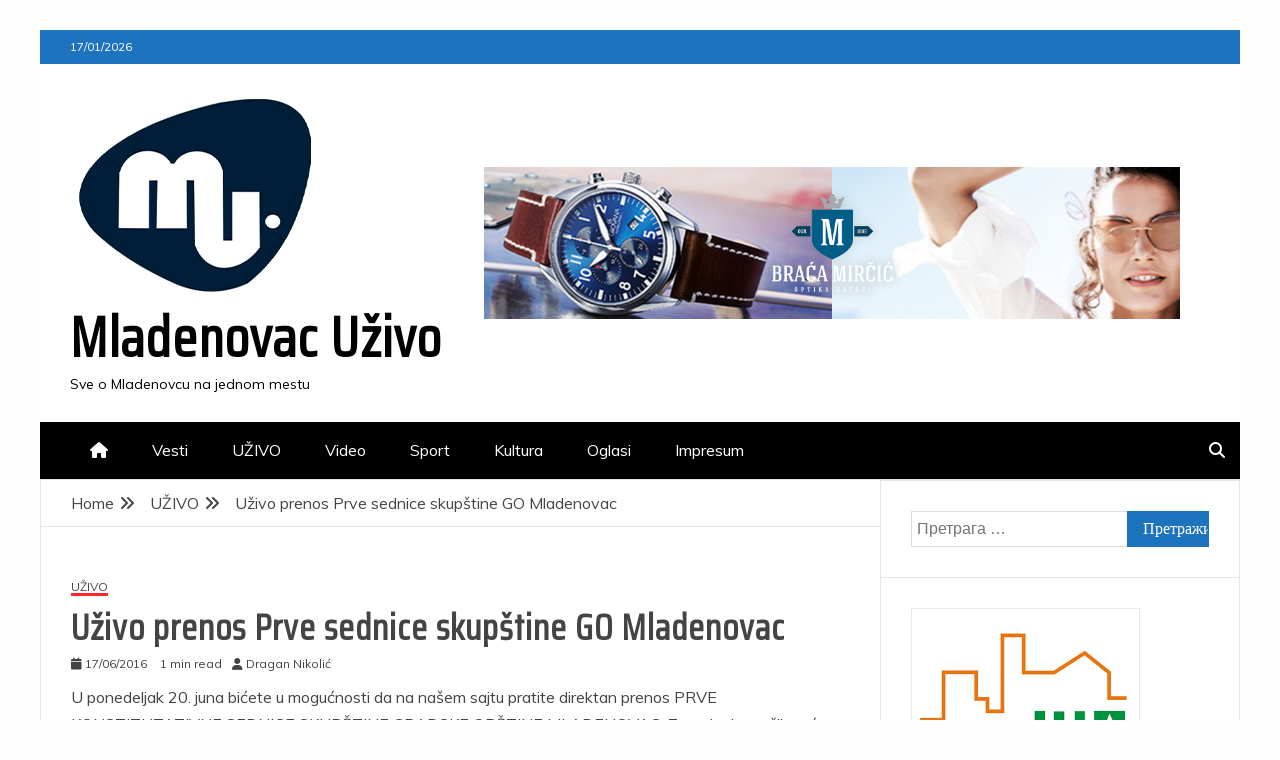

--- FILE ---
content_type: text/html; charset=UTF-8
request_url: https://mladenovacuzivo.com/96-2/
body_size: 56750
content:
<!doctype html>
<html lang="sr-RS">
<head>
    <meta charset="UTF-8">
    <meta name="viewport" content="width=device-width, initial-scale=1">
    <link rel="profile" href="https://gmpg.org/xfn/11">

    <meta name='robots' content='index, follow, max-image-preview:large, max-snippet:-1, max-video-preview:-1' />

	<!-- This site is optimized with the Yoast SEO plugin v24.8.1 - https://yoast.com/wordpress/plugins/seo/ -->
	<link media="all" href="https://mladenovacuzivo.com/wp-content/cache/autoptimize/css/autoptimize_64b0f069b7850300f4c1c659eca3d763.css" rel="stylesheet"><title>Uživo prenos Prve sednice skupštine GO Mladenovac - Mladenovac Uživo</title>
	<link rel="canonical" href="https://mladenovacuzivo.com/96-2/" />
	<meta property="og:locale" content="sr_RS" />
	<meta property="og:type" content="article" />
	<meta property="og:title" content="Uživo prenos Prve sednice skupštine GO Mladenovac - Mladenovac Uživo" />
	<meta property="og:description" content="U ponedeljak 20. juna bićete u mogućnosti da na našem sajtu pratite direktan prenos PRVE KONSTITUTATIVNE SEDNICE SKUPŠTINE GRADSKE OPŠTINE MLADENOVAC. Zasedanje na čijem će" />
	<meta property="og:url" content="https://mladenovacuzivo.com/96-2/" />
	<meta property="og:site_name" content="Mladenovac Uživo" />
	<meta property="article:published_time" content="2016-06-17T12:08:45+00:00" />
	<meta property="og:image" content="http://mladenovacuzivo.com/wp-content/uploads/2016/06/13474104_1414589255233320_437939439_n.jpg" />
	<meta name="author" content="Dragan Nikolić" />
	<meta name="twitter:card" content="summary_large_image" />
	<meta name="twitter:label1" content="Написано од" />
	<meta name="twitter:data1" content="Dragan Nikolić" />
	<script type="application/ld+json" class="yoast-schema-graph">{"@context":"https://schema.org","@graph":[{"@type":"Article","@id":"https://mladenovacuzivo.com/96-2/#article","isPartOf":{"@id":"https://mladenovacuzivo.com/96-2/"},"author":{"name":"Dragan Nikolić","@id":"https://mladenovacuzivo.com/#/schema/person/6599d23cc649168ea0f5786c20cb2841"},"headline":"Uživo prenos Prve sednice skupštine GO Mladenovac","datePublished":"2016-06-17T12:08:45+00:00","mainEntityOfPage":{"@id":"https://mladenovacuzivo.com/96-2/"},"wordCount":54,"publisher":{"@id":"https://mladenovacuzivo.com/#organization"},"image":{"@id":"https://mladenovacuzivo.com/96-2/#primaryimage"},"thumbnailUrl":"http://mladenovacuzivo.com/wp-content/uploads/2016/06/13474104_1414589255233320_437939439_n.jpg","articleSection":["UŽIVO"],"inLanguage":"sr-RS"},{"@type":"WebPage","@id":"https://mladenovacuzivo.com/96-2/","url":"https://mladenovacuzivo.com/96-2/","name":"Uživo prenos Prve sednice skupštine GO Mladenovac - Mladenovac Uživo","isPartOf":{"@id":"https://mladenovacuzivo.com/#website"},"primaryImageOfPage":{"@id":"https://mladenovacuzivo.com/96-2/#primaryimage"},"image":{"@id":"https://mladenovacuzivo.com/96-2/#primaryimage"},"thumbnailUrl":"http://mladenovacuzivo.com/wp-content/uploads/2016/06/13474104_1414589255233320_437939439_n.jpg","datePublished":"2016-06-17T12:08:45+00:00","breadcrumb":{"@id":"https://mladenovacuzivo.com/96-2/#breadcrumb"},"inLanguage":"sr-RS","potentialAction":[{"@type":"ReadAction","target":["https://mladenovacuzivo.com/96-2/"]}]},{"@type":"ImageObject","inLanguage":"sr-RS","@id":"https://mladenovacuzivo.com/96-2/#primaryimage","url":"https://mladenovacuzivo.com/wp-content/uploads/2016/06/13474104_1414589255233320_437939439_n.jpg","contentUrl":"https://mladenovacuzivo.com/wp-content/uploads/2016/06/13474104_1414589255233320_437939439_n.jpg","width":274,"height":184},{"@type":"BreadcrumbList","@id":"https://mladenovacuzivo.com/96-2/#breadcrumb","itemListElement":[{"@type":"ListItem","position":1,"name":"Početna","item":"https://mladenovacuzivo.com/"},{"@type":"ListItem","position":2,"name":"Uživo prenos Prve sednice skupštine GO Mladenovac"}]},{"@type":"WebSite","@id":"https://mladenovacuzivo.com/#website","url":"https://mladenovacuzivo.com/","name":"Mladenovac Uživo","description":"Sve o Mladenovcu na jednom mestu","publisher":{"@id":"https://mladenovacuzivo.com/#organization"},"potentialAction":[{"@type":"SearchAction","target":{"@type":"EntryPoint","urlTemplate":"https://mladenovacuzivo.com/?s={search_term_string}"},"query-input":{"@type":"PropertyValueSpecification","valueRequired":true,"valueName":"search_term_string"}}],"inLanguage":"sr-RS"},{"@type":"Organization","@id":"https://mladenovacuzivo.com/#organization","name":"Mladenovac Uživo","url":"https://mladenovacuzivo.com/","logo":{"@type":"ImageObject","inLanguage":"sr-RS","@id":"https://mladenovacuzivo.com/#/schema/logo/image/","url":"https://mladenovacuzivo.com/wp-content/uploads/2021/06/cropped-cropped-cropped-Mladenovac-Uzivo-Logo-1.png","contentUrl":"https://mladenovacuzivo.com/wp-content/uploads/2021/06/cropped-cropped-cropped-Mladenovac-Uzivo-Logo-1.png","width":250,"height":202,"caption":"Mladenovac Uživo"},"image":{"@id":"https://mladenovacuzivo.com/#/schema/logo/image/"}},{"@type":"Person","@id":"https://mladenovacuzivo.com/#/schema/person/6599d23cc649168ea0f5786c20cb2841","name":"Dragan Nikolić","image":{"@type":"ImageObject","inLanguage":"sr-RS","@id":"https://mladenovacuzivo.com/#/schema/person/image/","url":"https://secure.gravatar.com/avatar/f132ba1b1a5a3d6f3cb6529cef071eedff6082ffed6f37fb7fbbf8dde5dedb6e?s=96&d=mm&r=g","contentUrl":"https://secure.gravatar.com/avatar/f132ba1b1a5a3d6f3cb6529cef071eedff6082ffed6f37fb7fbbf8dde5dedb6e?s=96&d=mm&r=g","caption":"Dragan Nikolić"},"sameAs":["https://mladenovacuzivo.com"],"url":"https://mladenovacuzivo.com/author/mladenovac_admin123/"}]}</script>
	<!-- / Yoast SEO plugin. -->


<link rel='dns-prefetch' href='//fonts.googleapis.com' />
<link rel="alternate" type="application/rss+xml" title="Mladenovac Uživo &raquo; довод" href="https://mladenovacuzivo.com/feed/" />
<link rel="alternate" type="application/rss+xml" title="Mladenovac Uživo &raquo; довод коментара" href="https://mladenovacuzivo.com/comments/feed/" />
<link rel="alternate" type="application/rss+xml" title="Mladenovac Uživo &raquo; довод коментара на Uživo prenos Prve sednice skupštine GO Mladenovac" href="https://mladenovacuzivo.com/96-2/feed/" />
<link rel="alternate" title="oEmbed (JSON)" type="application/json+oembed" href="https://mladenovacuzivo.com/wp-json/oembed/1.0/embed?url=https%3A%2F%2Fmladenovacuzivo.com%2F96-2%2F" />
<link rel="alternate" title="oEmbed (XML)" type="text/xml+oembed" href="https://mladenovacuzivo.com/wp-json/oembed/1.0/embed?url=https%3A%2F%2Fmladenovacuzivo.com%2F96-2%2F&#038;format=xml" />







<style id='core-block-supports-inline-css' type='text/css'>
.wp-container-core-columns-is-layout-9d6595d7{flex-wrap:nowrap;}
/*# sourceURL=core-block-supports-inline-css */
</style>









<link rel='stylesheet' id='engage-news-heading-css' href='//fonts.googleapis.com/css?family=Saira+Condensed%7CMuli&#038;display=swap&#038;ver=6.9' type='text/css' media='all' />



<script type="text/javascript" src="https://mladenovacuzivo.com/wp-includes/js/jquery/jquery.min.js?ver=3.7.1" id="jquery-core-js"></script>


<link rel="https://api.w.org/" href="https://mladenovacuzivo.com/wp-json/" /><link rel="alternate" title="JSON" type="application/json" href="https://mladenovacuzivo.com/wp-json/wp/v2/posts/96" /><link rel="EditURI" type="application/rsd+xml" title="RSD" href="https://mladenovacuzivo.com/xmlrpc.php?rsd" />
<meta name="generator" content="WordPress 6.9" />
<link rel='shortlink' href='https://mladenovacuzivo.com/?p=96' />
<link rel="pingback" href="https://mladenovacuzivo.com/xmlrpc.php"><link rel="icon" href="https://mladenovacuzivo.com/wp-content/uploads/2021/07/cropped-mladenovac-uzivo-logo-32x32.png" sizes="32x32" />
<link rel="icon" href="https://mladenovacuzivo.com/wp-content/uploads/2021/07/cropped-mladenovac-uzivo-logo-192x192.png" sizes="192x192" />
<link rel="apple-touch-icon" href="https://mladenovacuzivo.com/wp-content/uploads/2021/07/cropped-mladenovac-uzivo-logo-180x180.png" />
<meta name="msapplication-TileImage" content="https://mladenovacuzivo.com/wp-content/uploads/2021/07/cropped-mladenovac-uzivo-logo-270x270.png" />
		
		</head>
<body class="wp-singular post-template-default single single-post postid-96 single-format-standard wp-custom-logo wp-embed-responsive wp-theme-engage-mag wp-child-theme-engage-news ct-bg ct-boxed right-sidebar" itemtype="https://schema.org/Blog" itemscope>
<div id="page" class="site">
            <a class="skip-link screen-reader-text"
           href="#content">Skip to content</a>
                    <!-- Preloader -->
            <div id="loader-wrapper">
                <div class="loader">
                    <span></span>
                    <span></span>
                    <span></span>
                    <span></span>
                    <span></span>
                </div>
            </div>
                <header id="masthead" class="site-header" itemtype="https://schema.org/WPHeader" itemscope>
                <div class="overlay"></div>
                <div class="top-bar">
        <a href="#" class="ct-show-hide-top"> <i class="fa fa-chevron-down"></i> </a>
        <div class="container-inner clearfix">

            <div class="top-left-col clearfix">

        
            <div class="ct-clock float-left">
                <div id="ct-date">
                    17/01/2026                </div>
            </div>

        
        </div>

                <div class="top-right-col clearfix">
                </div> <!-- .top-right-col -->
                </div> <!-- .container-inner -->
        </div> <!-- .top-bar -->

                            <div class="logo-wrapper-block">
                    <div class="container-inner clearfix logo-wrapper-container">
        <div class="logo-wrapper float-left">
            <div class="site-branding">

                <div class="engage-mag-logo-container">
                    <a href="https://mladenovacuzivo.com/" class="custom-logo-link" rel="home"><img width="250" height="202" src="https://mladenovacuzivo.com/wp-content/uploads/2021/06/cropped-cropped-cropped-Mladenovac-Uzivo-Logo-1.png" class="custom-logo" alt="Mladenovac Uživo" decoding="async" fetchpriority="high" /></a>                        <p class="site-title"><a href="https://mladenovacuzivo.com/"
                                                 rel="home">Mladenovac Uživo</a></p>
                                            <p class="site-description">Sve o Mladenovcu na jednom mestu</p>
                                    </div> <!-- engage-mag-logo-container -->
            </div><!-- .site-branding -->
        </div> <!-- .logo-wrapper -->
                        <div class="logo-right-wrapper clearfix  float-left">
                                            <noscript><img src="https://mladenovacuzivo.com/wp-content/uploads/2021/06/braca-mircic-mladenovac-uzivo-baner.jpg"
                             class="float-right"></noscript><img src='data:image/svg+xml,%3Csvg%20xmlns=%22http://www.w3.org/2000/svg%22%20viewBox=%220%200%20210%20140%22%3E%3C/svg%3E' data-src="https://mladenovacuzivo.com/wp-content/uploads/2021/06/braca-mircic-mladenovac-uzivo-baner.jpg"
                             class="lazyload float-right">
                                        </div> <!-- .logo-right-wrapper -->
                    </div> <!-- .container-inner -->
        </div> <!-- .logo-wrapper-block -->
                <div class="engage-mag-menu-container sticky-header">
            <div class="container-inner clearfix">
                <nav id="site-navigation"
                     class="main-navigation" itemtype="https://schema.org/SiteNavigationElement" itemscope>
                    <div class="navbar-header clearfix">
                        <button class="menu-toggle" aria-controls="primary-menu" aria-expanded="false">
                            <span> </span>
                        </button>
                    </div>
                    <ul id="primary-menu" class="nav navbar-nav nav-menu">
                                                    <li class=""><a href="https://mladenovacuzivo.com/">
                                    <i class="fa fa-home"></i> </a></li>
                                                <li id="menu-item-3346" class="menu-item menu-item-type-taxonomy menu-item-object-category menu-item-3346"><a href="https://mladenovacuzivo.com/category/vest/">Vesti</a></li>
<li id="menu-item-3345" class="menu-item menu-item-type-taxonomy menu-item-object-category current-post-ancestor current-menu-parent current-post-parent menu-item-3345"><a href="https://mladenovacuzivo.com/category/uzivo/">UŽIVO</a></li>
<li id="menu-item-3344" class="menu-item menu-item-type-taxonomy menu-item-object-category menu-item-3344"><a href="https://mladenovacuzivo.com/category/video/">Video</a></li>
<li id="menu-item-3347" class="menu-item menu-item-type-taxonomy menu-item-object-category menu-item-3347"><a href="https://mladenovacuzivo.com/category/sport/">Sport</a></li>
<li id="menu-item-3348" class="menu-item menu-item-type-taxonomy menu-item-object-category menu-item-3348"><a href="https://mladenovacuzivo.com/category/kultura/">Kultura</a></li>
<li id="menu-item-3349" class="menu-item menu-item-type-taxonomy menu-item-object-category menu-item-3349"><a href="https://mladenovacuzivo.com/category/oglasi/">Oglasi</a></li>
<li id="menu-item-3342" class="menu-item menu-item-type-post_type menu-item-object-page menu-item-3342"><a href="https://mladenovacuzivo.com/impresum/">Impresum</a></li>
                    </ul>
                </nav><!-- #site-navigation -->

                                    <div class="ct-menu-search"><a class="search-icon-box" href="#"> <i class="fa fa-search"></i>
                        </a></div>
                    <div class="top-bar-search">
                        <form role="search" method="get" class="search-form" action="https://mladenovacuzivo.com/">
				<label>
					<span class="screen-reader-text">Претрага за:</span>
					<input type="search" class="search-field" placeholder="Претрага &hellip;" value="" name="s" />
				</label>
				<input type="submit" class="search-submit" value="Претражи" />
			</form>                        <button type="button" class="close"></button>
                    </div>
                            </div> <!-- .container-inner -->
        </div> <!-- engage-mag-menu-container -->
                </header><!-- #masthead -->
        

    <div id="content" class="site-content">
                <div class="container-inner ct-container-main clearfix">
    <div id="primary" class="content-area">
        <main id="main" class="site-main">

                            <div class="breadcrumbs">
                    <div class='breadcrumbs init-animate clearfix'><div id='engage-mag-breadcrumbs' class='clearfix'><div role="navigation" aria-label="Breadcrumbs" class="breadcrumb-trail breadcrumbs" itemprop="breadcrumb"><ul class="trail-items" itemscope itemtype="http://schema.org/BreadcrumbList"><meta name="numberOfItems" content="3" /><meta name="itemListOrder" content="Ascending" /><li itemprop="itemListElement" itemscope itemtype="http://schema.org/ListItem" class="trail-item trail-begin"><a href="https://mladenovacuzivo.com" rel="home"><span itemprop="name">Home</span></a><meta itemprop="position" content="1" /></li><li itemprop="itemListElement" itemscope itemtype="http://schema.org/ListItem" class="trail-item"><a href="https://mladenovacuzivo.com/category/uzivo/"><span itemprop="name">UŽIVO</span></a><meta itemprop="position" content="2" /></li><li itemprop="itemListElement" itemscope itemtype="http://schema.org/ListItem" class="trail-item trail-end"><span itemprop="name">Uživo prenos Prve sednice skupštine GO Mladenovac</span><meta itemprop="position" content="3" /></li></ul></div></div></div>                </div>
                
            <article id="post-96" class="post-96 post type-post status-publish format-standard hentry category-uzivo card-single-article" itemtype="https://schema.org/CreativeWork" itemscope>
        <div class="engage-mag-content-container engage-mag-no-thumbnail">
                <div class="engage-mag-content-area">
            <header class="entry-header">

                <div class="post-meta">
                    <span class="cat-links"><a class="ct-cat-item-2" href="https://mladenovacuzivo.com/category/uzivo/"  rel="category tag">UŽIVO</a> </span>                </div>
                <h1 class="entry-title" itemprop="headline">Uživo prenos Prve sednice skupštine GO Mladenovac</h1>                    <div class="entry-meta">
                        <span class="posted-on"><i class="fa fa-calendar"></i><a href="https://mladenovacuzivo.com/96-2/" rel="bookmark"><time class="entry-date published updated" datetime="2016-06-17T12:08:45+00:00">17/06/2016</time></a></span><span class="min-read"><i class="fa fa-clock-o" aria-hidden="true"></i>1 min read</span><span class="byline"> <span class="author vcard" itemprop="author" itemtype="https://schema.org/Person" itemscope><i class="fa fa-user"></i><a class="url fn n" href="https://mladenovacuzivo.com/author/mladenovac_admin123/" rel="author"><span class="author-name" itemprop="name">Dragan Nikolić</span></a></span></span>                    </div><!-- .entry-meta -->
                            </header><!-- .entry-header -->


            <div class="entry-content">
                <p>U ponedeljak 20. juna bićete u mogućnosti da na našem sajtu pratite direktan prenos PRVE KONSTITUTATIVNE SEDNICE SKUPŠTINE GRADSKE OPŠTINE MLADENOVAC. Zasedanje na čijem će se dnevnom redu naći šest tačaka počinje u 12 časova kad i naš prenos .</p>
<p><center><a href="http://mladenovacuzivo.com/wp-content/uploads/2016/06/13474104_1414589255233320_437939439_n.jpg"><noscript><img decoding="async" class="alignnone size-full wp-image-97" src="http://mladenovacuzivo.com/wp-content/uploads/2016/06/13474104_1414589255233320_437939439_n.jpg" alt="13474104_1414589255233320_437939439_n" width="274" height="184" srcset="https://mladenovacuzivo.com/wp-content/uploads/2016/06/13474104_1414589255233320_437939439_n.jpg 274w, https://mladenovacuzivo.com/wp-content/uploads/2016/06/13474104_1414589255233320_437939439_n-270x180.jpg 270w" sizes="(max-width: 274px) 100vw, 274px" /></noscript><img decoding="async" class="lazyload alignnone size-full wp-image-97" src='data:image/svg+xml,%3Csvg%20xmlns=%22http://www.w3.org/2000/svg%22%20viewBox=%220%200%20274%20184%22%3E%3C/svg%3E' data-src="http://mladenovacuzivo.com/wp-content/uploads/2016/06/13474104_1414589255233320_437939439_n.jpg" alt="13474104_1414589255233320_437939439_n" width="274" height="184" data-srcset="https://mladenovacuzivo.com/wp-content/uploads/2016/06/13474104_1414589255233320_437939439_n.jpg 274w, https://mladenovacuzivo.com/wp-content/uploads/2016/06/13474104_1414589255233320_437939439_n-270x180.jpg 270w" data-sizes="(max-width: 274px) 100vw, 274px" /></a></center></p>

                            </div>
            <!-- .entry-content -->

            <footer class="entry-footer">
                            </footer><!-- .entry-footer -->

                    <div class="meta_bottom">
            <div class="text_share header-text">Podeli</div>
            <div class="post-share">
                <a target="_blank" href="https://www.facebook.com/sharer/sharer.php?u=https://mladenovacuzivo.com/96-2/">
                    <i class="fa fa-facebook"></i>
                    Facebook                </a>
                <a target="_blank" href="http://twitter.com/share?text=Uživo%20prenos%20Prve%20sednice%20skupštine%20GO%20Mladenovac&#038;url=https://mladenovacuzivo.com/96-2/">
                    <i class="fa fa-twitter"></i>
                    Twitter                </a>
                <a target="_blank" href="http://pinterest.com/pin/create/button/?url=https://mladenovacuzivo.com/96-2/&#038;media=&#038;description=Uživo%20prenos%20Prve%20sednice%20skupštine%20GO%20Mladenovac">
                    <i class="fa fa-pinterest"></i>
                    Pinterest                </a>
                <a target="_blank" href="http://www.linkedin.com/shareArticle?mini=true&#038;title=Uživo%20prenos%20Prve%20sednice%20skupštine%20GO%20Mladenovac&#038;url=https://mladenovacuzivo.com/96-2/">
                    <i class="fa fa-linkedin"></i>
                    Linkedin                </a>
            </div>
        </div>
                </div> <!-- .engage-mag-content-area -->
    </div> <!-- .engage-mag-content-container -->
</article><!-- #post-96 -->

	<nav class="navigation post-navigation" aria-label="Чланци">
		<h2 class="screen-reader-text">Кретање чланка</h2>
		<div class="nav-links"><div class="nav-previous"><a href="https://mladenovacuzivo.com/mladenovacki-intervju-natasa-jovanovic/" rel="prev">Mladenovački intervju &#8211; Nataša Jovanović</a></div><div class="nav-next"><a href="https://mladenovacuzivo.com/otvaranje-mladenovackog-streetball-turnira/" rel="next">Otvaranje mladenovačkog Streetball turnira</a></div></div>
	</nav>            <div class="related-pots-block">
                                    <h2 class="widget-title">
                        Slične vesti                    </h2>
                                <ul class="related-post-entries clearfix">
                                            <li>
                                                            <figure class="widget-image">
                                    <a href="https://mladenovacuzivo.com/direktan-prenos-finalne-veceri-mladenovackog-novogodisnjeg-turnira-u-malom-fudbalu-uzivo/">
                                        <noscript><img width="350" height="220" src="https://mladenovacuzivo.com/wp-content/uploads/2026/01/IMG_4879-350x220.jpg" class="attachment-engage-mag-small-thumb size-engage-mag-small-thumb wp-post-image" alt="" decoding="async" /></noscript><img width="350" height="220" src='data:image/svg+xml,%3Csvg%20xmlns=%22http://www.w3.org/2000/svg%22%20viewBox=%220%200%20350%20220%22%3E%3C/svg%3E' data-src="https://mladenovacuzivo.com/wp-content/uploads/2026/01/IMG_4879-350x220.jpg" class="lazyload attachment-engage-mag-small-thumb size-engage-mag-small-thumb wp-post-image" alt="" decoding="async" />                                    </a>
                                </figure>
                                                        <div class="featured-desc">
                                <h2 class="related-title">
                                    <a href="https://mladenovacuzivo.com/direktan-prenos-finalne-veceri-mladenovackog-novogodisnjeg-turnira-u-malom-fudbalu-uzivo/">
                                        Direktan prenos finalne večeri mladenovačkog Novogodišnjeg turnira u malom fudbalu (uživo)                                    </a>
                                </h2>
                                    <div class="entry-meta">
                                        <span class="posted-on"><i class="fa fa-calendar"></i><a href="https://mladenovacuzivo.com/direktan-prenos-finalne-veceri-mladenovackog-novogodisnjeg-turnira-u-malom-fudbalu-uzivo/" rel="bookmark"><time class="entry-date published updated" datetime="2026-01-04T22:53:44+00:00">04/01/2026</time></a></span>                                    </div><!-- .entry-meta -->
                            </div>
                        </li>
                                            <li>
                                                            <figure class="widget-image">
                                    <a href="https://mladenovacuzivo.com/direktan-prenos-11-sednice-skupstine-go-mladenovac-video/">
                                        <noscript><img width="350" height="220" src="https://mladenovacuzivo.com/wp-content/uploads/2025/12/IMG_6833-350x220.jpg" class="attachment-engage-mag-small-thumb size-engage-mag-small-thumb wp-post-image" alt="" decoding="async" /></noscript><img width="350" height="220" src='data:image/svg+xml,%3Csvg%20xmlns=%22http://www.w3.org/2000/svg%22%20viewBox=%220%200%20350%20220%22%3E%3C/svg%3E' data-src="https://mladenovacuzivo.com/wp-content/uploads/2025/12/IMG_6833-350x220.jpg" class="lazyload attachment-engage-mag-small-thumb size-engage-mag-small-thumb wp-post-image" alt="" decoding="async" />                                    </a>
                                </figure>
                                                        <div class="featured-desc">
                                <h2 class="related-title">
                                    <a href="https://mladenovacuzivo.com/direktan-prenos-11-sednice-skupstine-go-mladenovac-video/">
                                        Direktan prenos 11.Sednice Skupštine GO Mladenovac (video)                                    </a>
                                </h2>
                                    <div class="entry-meta">
                                        <span class="posted-on"><i class="fa fa-calendar"></i><a href="https://mladenovacuzivo.com/direktan-prenos-11-sednice-skupstine-go-mladenovac-video/" rel="bookmark"><time class="entry-date published" datetime="2025-12-29T18:34:13+00:00" itemprop="datePublished">29/12/2025</time><time class="updated" datetime="2025-12-29T18:34:56+00:00" itemprop="dateModified">29/12/2025</time></a></span>                                    </div><!-- .entry-meta -->
                            </div>
                        </li>
                                            <li>
                                                            <figure class="widget-image">
                                    <a href="https://mladenovacuzivo.com/zakazano-poslednje-ovogodisnje-zasedanje-skupstine-go-mladenovac/">
                                        <noscript><img width="350" height="220" src="https://mladenovacuzivo.com/wp-content/uploads/2025/12/476914512_1038449221656625_3785861950713642078_n-1-350x220.jpg" class="attachment-engage-mag-small-thumb size-engage-mag-small-thumb wp-post-image" alt="" decoding="async" /></noscript><img width="350" height="220" src='data:image/svg+xml,%3Csvg%20xmlns=%22http://www.w3.org/2000/svg%22%20viewBox=%220%200%20350%20220%22%3E%3C/svg%3E' data-src="https://mladenovacuzivo.com/wp-content/uploads/2025/12/476914512_1038449221656625_3785861950713642078_n-1-350x220.jpg" class="lazyload attachment-engage-mag-small-thumb size-engage-mag-small-thumb wp-post-image" alt="" decoding="async" />                                    </a>
                                </figure>
                                                        <div class="featured-desc">
                                <h2 class="related-title">
                                    <a href="https://mladenovacuzivo.com/zakazano-poslednje-ovogodisnje-zasedanje-skupstine-go-mladenovac/">
                                        Zakazano poslednje ovogodišnje zasedanje Skupštine GO Mladenovac                                    </a>
                                </h2>
                                    <div class="entry-meta">
                                        <span class="posted-on"><i class="fa fa-calendar"></i><a href="https://mladenovacuzivo.com/zakazano-poslednje-ovogodisnje-zasedanje-skupstine-go-mladenovac/" rel="bookmark"><time class="entry-date published" datetime="2025-12-24T12:00:47+00:00" itemprop="datePublished">24/12/2025</time><time class="updated" datetime="2025-12-24T12:02:09+00:00" itemprop="dateModified">24/12/2025</time></a></span>                                    </div><!-- .entry-meta -->
                            </div>
                        </li>
                                    </ul>
            </div> <!-- .related-post-block -->
            
        </main><!-- #main -->
    </div><!-- #primary -->


<aside id="secondary" class="widget-area" itemtype="https://schema.org/WPSideBar" itemscope>
    <div class="ct-sidebar-wrapper">
	<div class="sidebar-widget-container"><section id="search-4" class="widget widget_search"><form role="search" method="get" class="search-form" action="https://mladenovacuzivo.com/">
				<label>
					<span class="screen-reader-text">Претрага за:</span>
					<input type="search" class="search-field" placeholder="Претрага &hellip;" value="" name="s" />
				</label>
				<input type="submit" class="search-submit" value="Претражи" />
			</form></section></div> <div class="sidebar-widget-container"><section id="media_image-4" class="widget widget_media_image"><noscript><img width="229" height="220" src="https://mladenovacuzivo.com/wp-content/uploads/2021/06/jkpmladenovac.png" class="image wp-image-10  attachment-full size-full" alt="" style="max-width: 100%; height: auto;" decoding="async" /></noscript><img width="229" height="220" src='data:image/svg+xml,%3Csvg%20xmlns=%22http://www.w3.org/2000/svg%22%20viewBox=%220%200%20229%20220%22%3E%3C/svg%3E' data-src="https://mladenovacuzivo.com/wp-content/uploads/2021/06/jkpmladenovac.png" class="lazyload image wp-image-10  attachment-full size-full" alt="" style="max-width: 100%; height: auto;" decoding="async" /></section></div> <div class="sidebar-widget-container"><section id="media_image-5" class="widget widget_media_image"><a href="https://www.facebook.com/miimisportskicentar"><noscript><img width="300" height="300" src="https://mladenovacuzivo.com/wp-content/uploads/2025/10/viber_slika_2025-10-15_20-12-19-072-300x300.jpg" class="image wp-image-13498  attachment-medium size-medium" alt="" style="max-width: 100%; height: auto;" decoding="async" srcset="https://mladenovacuzivo.com/wp-content/uploads/2025/10/viber_slika_2025-10-15_20-12-19-072-300x300.jpg 300w, https://mladenovacuzivo.com/wp-content/uploads/2025/10/viber_slika_2025-10-15_20-12-19-072-1024x1024.jpg 1024w, https://mladenovacuzivo.com/wp-content/uploads/2025/10/viber_slika_2025-10-15_20-12-19-072-150x150.jpg 150w, https://mladenovacuzivo.com/wp-content/uploads/2025/10/viber_slika_2025-10-15_20-12-19-072-768x768.jpg 768w, https://mladenovacuzivo.com/wp-content/uploads/2025/10/viber_slika_2025-10-15_20-12-19-072.jpg 1080w" sizes="(max-width: 300px) 100vw, 300px" /></noscript><img width="300" height="300" src='data:image/svg+xml,%3Csvg%20xmlns=%22http://www.w3.org/2000/svg%22%20viewBox=%220%200%20300%20300%22%3E%3C/svg%3E' data-src="https://mladenovacuzivo.com/wp-content/uploads/2025/10/viber_slika_2025-10-15_20-12-19-072-300x300.jpg" class="lazyload image wp-image-13498  attachment-medium size-medium" alt="" style="max-width: 100%; height: auto;" decoding="async" data-srcset="https://mladenovacuzivo.com/wp-content/uploads/2025/10/viber_slika_2025-10-15_20-12-19-072-300x300.jpg 300w, https://mladenovacuzivo.com/wp-content/uploads/2025/10/viber_slika_2025-10-15_20-12-19-072-1024x1024.jpg 1024w, https://mladenovacuzivo.com/wp-content/uploads/2025/10/viber_slika_2025-10-15_20-12-19-072-150x150.jpg 150w, https://mladenovacuzivo.com/wp-content/uploads/2025/10/viber_slika_2025-10-15_20-12-19-072-768x768.jpg 768w, https://mladenovacuzivo.com/wp-content/uploads/2025/10/viber_slika_2025-10-15_20-12-19-072.jpg 1080w" data-sizes="(max-width: 300px) 100vw, 300px" /></a></section></div> <div class="sidebar-widget-container"><section id="media_image-7" class="widget widget_media_image"><a href="https://ckm.co.rs/"><noscript><img width="290" height="300" src="https://mladenovacuzivo.com/wp-content/uploads/2025/10/Logo-Sportski-centar-Mi-i-Mi-290x300-1.jpg" class="image wp-image-13500  attachment-full size-full" alt="" style="max-width: 100%; height: auto;" decoding="async" /></noscript><img width="290" height="300" src='data:image/svg+xml,%3Csvg%20xmlns=%22http://www.w3.org/2000/svg%22%20viewBox=%220%200%20290%20300%22%3E%3C/svg%3E' data-src="https://mladenovacuzivo.com/wp-content/uploads/2025/10/Logo-Sportski-centar-Mi-i-Mi-290x300-1.jpg" class="lazyload image wp-image-13500  attachment-full size-full" alt="" style="max-width: 100%; height: auto;" decoding="async" /></a></section></div> <div class="widget_text sidebar-widget-container"><section id="custom_html-3" class="widget_text widget widget_custom_html"><h2 class="widget-title">Reklama</h2><div class="textwidget custom-html-widget"><iframe width="100%" height="100%" src="https://www.youtube.com/embed/67cTOKCCcBc" title="YouTube video player" frameborder="0" allow="accelerometer; autoplay; clipboard-write; encrypted-media; gyroscope; picture-in-picture" allowfullscreen></iframe></div></section></div> <div class="sidebar-widget-container"><section id="categories-2" class="widget widget_categories"><h2 class="widget-title">Категорије</h2>
			<ul>
					<li class="cat-item cat-item-9"><a href="https://mladenovacuzivo.com/category/kultura/">Kultura</a>
</li>
	<li class="cat-item cat-item-10"><a href="https://mladenovacuzivo.com/category/oglasi/">Oglasi</a>
</li>
	<li class="cat-item cat-item-8"><a href="https://mladenovacuzivo.com/category/sport/">Sport</a>
</li>
	<li class="cat-item cat-item-1"><a href="https://mladenovacuzivo.com/category/uncategorized/">Uncategorized</a>
</li>
	<li class="cat-item cat-item-2"><a href="https://mladenovacuzivo.com/category/uzivo/">UŽIVO</a>
</li>
	<li class="cat-item cat-item-3"><a href="https://mladenovacuzivo.com/category/vest/">Vesti</a>
</li>
	<li class="cat-item cat-item-4"><a href="https://mladenovacuzivo.com/category/video/">Video</a>
</li>
			</ul>

			</section></div>     </div>
</aside><!-- #secondary -->
</div> <!-- .container-inner -->
</div><!-- #content -->
        <div class="ct-missed-block widget">
            <div class="container-inner">
                                        <div class="ct-grid-post clearfix">
                                            <div class="ct-col ct-four-cols">
                            <section class="ct-grid-post-list">
                                                                    <div class="post-thumb">
                                                                                <a href="https://mladenovacuzivo.com/novogodisnji-likovni-konkrs-agencije-za-bezbednost-saobracaja/">
                                            <noscript><img width="513" height="450" src="https://mladenovacuzivo.com/wp-content/uploads/2025/12/598952374_1294916916009853_8823519694268662092_n-513x450.jpg" class="attachment-engage-mag-carousel-img size-engage-mag-carousel-img wp-post-image" alt="" decoding="async" /></noscript><img width="513" height="450" src='data:image/svg+xml,%3Csvg%20xmlns=%22http://www.w3.org/2000/svg%22%20viewBox=%220%200%20513%20450%22%3E%3C/svg%3E' data-src="https://mladenovacuzivo.com/wp-content/uploads/2025/12/598952374_1294916916009853_8823519694268662092_n-513x450.jpg" class="lazyload attachment-engage-mag-carousel-img size-engage-mag-carousel-img wp-post-image" alt="" decoding="async" />                                        </a>
                                    </div>
                                                                    <div class="post-content mt-10">
                                        <div class="post-meta">
                                            <span class="cat-links"><a class="ct-cat-item-9" href="https://mladenovacuzivo.com/category/kultura/"  rel="category tag">Kultura</a> <a class="ct-cat-item-3" href="https://mladenovacuzivo.com/category/vest/"  rel="category tag">Vesti</a> </span>                                        </div>
                                    <h3 class="post-title">
                                        <a href="https://mladenovacuzivo.com/novogodisnji-likovni-konkrs-agencije-za-bezbednost-saobracaja/"
                                        >Novogodišnji likovni konkurs Agencije za bezbednost saobraćaja</a>
                                    </h3>
                                        <div class="post-meta">
                                            <span class="posted-on"><i class="fa fa-calendar"></i><a href="https://mladenovacuzivo.com/novogodisnji-likovni-konkrs-agencije-za-bezbednost-saobracaja/" rel="bookmark" style="color:;"><time class="entry-date published" datetime="2025-12-11T12:13:12+00:00" itemprop="datePublished">11/12/2025</time><time class="updated" datetime="2025-12-18T18:01:53+00:00" itemprop="dateModified">18/12/2025</time></a></span><span class="min-read"><i class="fa fa-clock-o" aria-hidden="true"></i>2 min read</span>                                        </div>
                                </div><!-- Post content end -->
                            </section>
                        </div><!--.engage-mag-col-->
                                            <div class="ct-col ct-four-cols">
                            <section class="ct-grid-post-list">
                                                                    <div class="post-thumb">
                                                                                <a href="https://mladenovacuzivo.com/forum-roma-srbije-realizovao-predstavu-na-dlanu-istina-video/">
                                            <noscript><img width="783" height="450" src="https://mladenovacuzivo.com/wp-content/uploads/2025/12/20251207_135257-783x450.jpg" class="attachment-engage-mag-carousel-img size-engage-mag-carousel-img wp-post-image" alt="" decoding="async" srcset="https://mladenovacuzivo.com/wp-content/uploads/2025/12/20251207_135257-783x450.jpg 783w, https://mladenovacuzivo.com/wp-content/uploads/2025/12/20251207_135257-1000x574.jpg 1000w" sizes="(max-width: 783px) 100vw, 783px" /></noscript><img width="783" height="450" src='data:image/svg+xml,%3Csvg%20xmlns=%22http://www.w3.org/2000/svg%22%20viewBox=%220%200%20783%20450%22%3E%3C/svg%3E' data-src="https://mladenovacuzivo.com/wp-content/uploads/2025/12/20251207_135257-783x450.jpg" class="lazyload attachment-engage-mag-carousel-img size-engage-mag-carousel-img wp-post-image" alt="" decoding="async" data-srcset="https://mladenovacuzivo.com/wp-content/uploads/2025/12/20251207_135257-783x450.jpg 783w, https://mladenovacuzivo.com/wp-content/uploads/2025/12/20251207_135257-1000x574.jpg 1000w" data-sizes="(max-width: 783px) 100vw, 783px" />                                        </a>
                                    </div>
                                                                    <div class="post-content mt-10">
                                        <div class="post-meta">
                                            <span class="cat-links"><a class="ct-cat-item-9" href="https://mladenovacuzivo.com/category/kultura/"  rel="category tag">Kultura</a> <a class="ct-cat-item-3" href="https://mladenovacuzivo.com/category/vest/"  rel="category tag">Vesti</a> </span>                                        </div>
                                    <h3 class="post-title">
                                        <a href="https://mladenovacuzivo.com/forum-roma-srbije-realizovao-predstavu-na-dlanu-istina-video/"
                                        >Forum Roma Srbije realizovao predstavu &#8222;Na dlanu istina&#8220; (video)</a>
                                    </h3>
                                        <div class="post-meta">
                                            <span class="posted-on"><i class="fa fa-calendar"></i><a href="https://mladenovacuzivo.com/forum-roma-srbije-realizovao-predstavu-na-dlanu-istina-video/" rel="bookmark" style="color:;"><time class="entry-date published updated" datetime="2025-12-09T21:04:52+00:00">09/12/2025</time></a></span><span class="min-read"><i class="fa fa-clock-o" aria-hidden="true"></i>1 min read</span>                                        </div>
                                </div><!-- Post content end -->
                            </section>
                        </div><!--.engage-mag-col-->
                                            <div class="ct-col ct-four-cols">
                            <section class="ct-grid-post-list">
                                                                    <div class="post-thumb">
                                                                                <a href="https://mladenovacuzivo.com/pozorisna-predstavana-dlanu-istina-u-okviru-projekta-pozitivni-narativi-o-romima-i-romskoj-kulturi/">
                                            <noscript><img width="512" height="450" src="https://mladenovacuzivo.com/wp-content/uploads/2025/12/594592763_1288913049943573_5103134877602650911_n-512x450.jpg" class="attachment-engage-mag-carousel-img size-engage-mag-carousel-img wp-post-image" alt="" decoding="async" /></noscript><img width="512" height="450" src='data:image/svg+xml,%3Csvg%20xmlns=%22http://www.w3.org/2000/svg%22%20viewBox=%220%200%20512%20450%22%3E%3C/svg%3E' data-src="https://mladenovacuzivo.com/wp-content/uploads/2025/12/594592763_1288913049943573_5103134877602650911_n-512x450.jpg" class="lazyload attachment-engage-mag-carousel-img size-engage-mag-carousel-img wp-post-image" alt="" decoding="async" />                                        </a>
                                    </div>
                                                                    <div class="post-content mt-10">
                                        <div class="post-meta">
                                            <span class="cat-links"><a class="ct-cat-item-9" href="https://mladenovacuzivo.com/category/kultura/"  rel="category tag">Kultura</a> <a class="ct-cat-item-3" href="https://mladenovacuzivo.com/category/vest/"  rel="category tag">Vesti</a> </span>                                        </div>
                                    <h3 class="post-title">
                                        <a href="https://mladenovacuzivo.com/pozorisna-predstavana-dlanu-istina-u-okviru-projekta-pozitivni-narativi-o-romima-i-romskoj-kulturi/"
                                        >Pozorišna predstava&#8220;Na dlanu istina&#8220; u okviru projekta “Pozitivni narativi o Romima i romskoj kulturi”</a>
                                    </h3>
                                        <div class="post-meta">
                                            <span class="posted-on"><i class="fa fa-calendar"></i><a href="https://mladenovacuzivo.com/pozorisna-predstavana-dlanu-istina-u-okviru-projekta-pozitivni-narativi-o-romima-i-romskoj-kulturi/" rel="bookmark" style="color:;"><time class="entry-date published" datetime="2025-12-05T15:24:53+00:00" itemprop="datePublished">05/12/2025</time><time class="updated" datetime="2025-12-06T17:26:43+00:00" itemprop="dateModified">06/12/2025</time></a></span><span class="min-read"><i class="fa fa-clock-o" aria-hidden="true"></i>1 min read</span>                                        </div>
                                </div><!-- Post content end -->
                            </section>
                        </div><!--.engage-mag-col-->
                                            <div class="ct-col ct-four-cols">
                            <section class="ct-grid-post-list">
                                                                    <div class="post-thumb">
                                                                                <a href="https://mladenovacuzivo.com/predstava-una-apsolutni-pobednik-pozorisnog-festivala-teatar-u-jednom-dejstvu/">
                                            <noscript><img width="783" height="450" src="https://mladenovacuzivo.com/wp-content/uploads/2025/12/591721557_122246389676252612_6990909461204524186_n-783x450.jpg" class="attachment-engage-mag-carousel-img size-engage-mag-carousel-img wp-post-image" alt="" decoding="async" srcset="https://mladenovacuzivo.com/wp-content/uploads/2025/12/591721557_122246389676252612_6990909461204524186_n-783x450.jpg 783w, https://mladenovacuzivo.com/wp-content/uploads/2025/12/591721557_122246389676252612_6990909461204524186_n-1000x574.jpg 1000w" sizes="(max-width: 783px) 100vw, 783px" /></noscript><img width="783" height="450" src='data:image/svg+xml,%3Csvg%20xmlns=%22http://www.w3.org/2000/svg%22%20viewBox=%220%200%20783%20450%22%3E%3C/svg%3E' data-src="https://mladenovacuzivo.com/wp-content/uploads/2025/12/591721557_122246389676252612_6990909461204524186_n-783x450.jpg" class="lazyload attachment-engage-mag-carousel-img size-engage-mag-carousel-img wp-post-image" alt="" decoding="async" data-srcset="https://mladenovacuzivo.com/wp-content/uploads/2025/12/591721557_122246389676252612_6990909461204524186_n-783x450.jpg 783w, https://mladenovacuzivo.com/wp-content/uploads/2025/12/591721557_122246389676252612_6990909461204524186_n-1000x574.jpg 1000w" data-sizes="(max-width: 783px) 100vw, 783px" />                                        </a>
                                    </div>
                                                                    <div class="post-content mt-10">
                                        <div class="post-meta">
                                            <span class="cat-links"><a class="ct-cat-item-9" href="https://mladenovacuzivo.com/category/kultura/"  rel="category tag">Kultura</a> <a class="ct-cat-item-3" href="https://mladenovacuzivo.com/category/vest/"  rel="category tag">Vesti</a> </span>                                        </div>
                                    <h3 class="post-title">
                                        <a href="https://mladenovacuzivo.com/predstava-una-apsolutni-pobednik-pozorisnog-festivala-teatar-u-jednom-dejstvu/"
                                        >Predstava &#8222;Una &#8222;apsolutni pobednik Pozorišnog festivala &#8222;Teatar u jednom dejstvu&#8220;</a>
                                    </h3>
                                        <div class="post-meta">
                                            <span class="posted-on"><i class="fa fa-calendar"></i><a href="https://mladenovacuzivo.com/predstava-una-apsolutni-pobednik-pozorisnog-festivala-teatar-u-jednom-dejstvu/" rel="bookmark" style="color:;"><time class="entry-date published updated" datetime="2025-12-01T20:27:57+00:00">01/12/2025</time></a></span><span class="min-read"><i class="fa fa-clock-o" aria-hidden="true"></i>2 min read</span>                                        </div>
                                </div><!-- Post content end -->
                            </section>
                        </div><!--.engage-mag-col-->
                    
                </div>

                        </div>
        </div>
                <footer id="colophon" class="site-footer">
        
            <div class="top-footer">
                <div class="container-inner clearfix">
                                                <div class="ct-col-2">
                                <section id="block-100" class="widget widget_block">
<div class="wp-block-media-text is-stacked-on-mobile is-vertically-aligned-top" style="grid-template-columns:43% auto"><figure class="wp-block-media-text__media"><noscript><img decoding="async" width="512" height="512" src="https://mladenovacuzivo.com/wp-content/uploads/2021/07/cropped-mladenovac-uzivo-logo.png" alt="" class="wp-image-2679 size-full" srcset="https://mladenovacuzivo.com/wp-content/uploads/2021/07/cropped-mladenovac-uzivo-logo.png 512w, https://mladenovacuzivo.com/wp-content/uploads/2021/07/cropped-mladenovac-uzivo-logo-300x300.png 300w, https://mladenovacuzivo.com/wp-content/uploads/2021/07/cropped-mladenovac-uzivo-logo-150x150.png 150w, https://mladenovacuzivo.com/wp-content/uploads/2021/07/cropped-mladenovac-uzivo-logo-270x270.png 270w, https://mladenovacuzivo.com/wp-content/uploads/2021/07/cropped-mladenovac-uzivo-logo-192x192.png 192w, https://mladenovacuzivo.com/wp-content/uploads/2021/07/cropped-mladenovac-uzivo-logo-180x180.png 180w, https://mladenovacuzivo.com/wp-content/uploads/2021/07/cropped-mladenovac-uzivo-logo-32x32.png 32w" sizes="(max-width: 512px) 100vw, 512px" /></noscript><img decoding="async" width="512" height="512" src='data:image/svg+xml,%3Csvg%20xmlns=%22http://www.w3.org/2000/svg%22%20viewBox=%220%200%20512%20512%22%3E%3C/svg%3E' data-src="https://mladenovacuzivo.com/wp-content/uploads/2021/07/cropped-mladenovac-uzivo-logo.png" alt="" class="lazyload wp-image-2679 size-full" data-srcset="https://mladenovacuzivo.com/wp-content/uploads/2021/07/cropped-mladenovac-uzivo-logo.png 512w, https://mladenovacuzivo.com/wp-content/uploads/2021/07/cropped-mladenovac-uzivo-logo-300x300.png 300w, https://mladenovacuzivo.com/wp-content/uploads/2021/07/cropped-mladenovac-uzivo-logo-150x150.png 150w, https://mladenovacuzivo.com/wp-content/uploads/2021/07/cropped-mladenovac-uzivo-logo-270x270.png 270w, https://mladenovacuzivo.com/wp-content/uploads/2021/07/cropped-mladenovac-uzivo-logo-192x192.png 192w, https://mladenovacuzivo.com/wp-content/uploads/2021/07/cropped-mladenovac-uzivo-logo-180x180.png 180w, https://mladenovacuzivo.com/wp-content/uploads/2021/07/cropped-mladenovac-uzivo-logo-32x32.png 32w" data-sizes="(max-width: 512px) 100vw, 512px" /></figure><div class="wp-block-media-text__content">
<p>Portal Mladenovac Uživo posluje u okviru preduzeća Dragon Star, upisan je u registru medija pod brojem IN000320 i donosi najnovije informacije iz Mladenovca i okoline. Kroz &nbsp;pisanu i video formu prati dešavanja iz raznih životnih oblasti sa namerom da pruži &nbsp;istinitu i pravovremenu informaciju.</p>



<p>Glavni i odgovorni urednik: <strong>Dragan Nikolić</strong></p>
</div></div>
</section>                            </div>
                                                        <div class="ct-col-2">
                                <section id="block-101" class="widget widget_block">
<div class="wp-block-columns is-layout-flex wp-container-core-columns-is-layout-9d6595d7 wp-block-columns-is-layout-flex">
<div class="wp-block-column is-vertically-aligned-bottom is-layout-flow wp-block-column-is-layout-flow">
<h4 class="wp-block-heading">Redakcija</h4>



<p><strong>Dragan Nikolić (novinar)</strong></p>



<p><strong>Dragan Milenković ( kamera, foto, montaža)</strong></p>



<p><strong>Janko Malešević (snimatelj)</strong></p>



<p><strong>Dejan Pavlović ( montaža)</strong></p>



<p><strong>Milorad Ševo (snimatelj)</strong></p>



<p><strong>Dragan Crnjaković ( grafika i tehnička obrada)</strong></p>



<p>Katarina Živković (marketing)</p>
</div>



<div class="wp-block-column is-vertically-aligned-top is-layout-flow wp-block-column-is-layout-flow">
<h4 class="wp-block-heading">Adresa</h4>



<p><strong>Dragon Star</strong></p>



<p><strong>Mihaila Milovanovića 47</strong></p>



<p><strong>11400 Mladenovac</strong></p>



<p><strong>Tel &nbsp;0642764875</strong></p>



<p>Registarski broj medija IN000320</p>



<p><a href="mailto:dragonstarsrbija@gmail.com" target="_blank" rel="noreferrer noopener">dragonstarsrbija@gmail.com</a></p>
</div>
</div>
</section>                            </div>
                                            </div> <!-- .container-inner -->
            </div> <!-- .top-footer -->
            
        <div class="site-info" itemtype="https://schema.org/WPFooter" itemscope>
            <div class="container-inner">
                                    <span class="copy-right-text">MladenovacUzivo. Sva prava zadržana.</span><br>
                            </div> <!-- .container-inner -->
        </div><!-- .site-info -->
                </footer><!-- #colophon -->
        
            <a id="toTop" class="go-to-top" href="#" title="Go to Top">
                <i class="fa fa-angle-double-up"></i>
            </a>
        
</div><!-- #page -->

<script type="speculationrules">
{"prefetch":[{"source":"document","where":{"and":[{"href_matches":"/*"},{"not":{"href_matches":["/wp-*.php","/wp-admin/*","/wp-content/uploads/*","/wp-content/*","/wp-content/plugins/*","/wp-content/themes/engage-news/*","/wp-content/themes/engage-mag/*","/*\\?(.+)"]}},{"not":{"selector_matches":"a[rel~=\"nofollow\"]"}},{"not":{"selector_matches":".no-prefetch, .no-prefetch a"}}]},"eagerness":"conservative"}]}
</script>
<noscript><style>.lazyload{display:none;}</style></noscript><script data-noptimize="1">window.lazySizesConfig=window.lazySizesConfig||{};window.lazySizesConfig.loadMode=1;</script><script async data-noptimize="1" src='https://mladenovacuzivo.com/wp-content/plugins/autoptimize/classes/external/js/lazysizes.min.js?ao_version=3.1.13'></script><script type="text/javascript" src="https://mladenovacuzivo.com/wp-includes/js/dist/vendor/wp-polyfill.min.js?ver=3.15.0" id="wp-polyfill-js"></script>
<script type="text/javascript" id="contact-form-7-js-extra">
/* <![CDATA[ */
var wpcf7 = {"api":{"root":"https://mladenovacuzivo.com/wp-json/","namespace":"contact-form-7/v1"}};
//# sourceURL=contact-form-7-js-extra
/* ]]> */
</script>








<script id="wp-emoji-settings" type="application/json">
{"baseUrl":"https://s.w.org/images/core/emoji/17.0.2/72x72/","ext":".png","svgUrl":"https://s.w.org/images/core/emoji/17.0.2/svg/","svgExt":".svg","source":{"concatemoji":"https://mladenovacuzivo.com/wp-includes/js/wp-emoji-release.min.js?ver=6.9"}}
</script>
<script type="module">
/* <![CDATA[ */
/*! This file is auto-generated */
const a=JSON.parse(document.getElementById("wp-emoji-settings").textContent),o=(window._wpemojiSettings=a,"wpEmojiSettingsSupports"),s=["flag","emoji"];function i(e){try{var t={supportTests:e,timestamp:(new Date).valueOf()};sessionStorage.setItem(o,JSON.stringify(t))}catch(e){}}function c(e,t,n){e.clearRect(0,0,e.canvas.width,e.canvas.height),e.fillText(t,0,0);t=new Uint32Array(e.getImageData(0,0,e.canvas.width,e.canvas.height).data);e.clearRect(0,0,e.canvas.width,e.canvas.height),e.fillText(n,0,0);const a=new Uint32Array(e.getImageData(0,0,e.canvas.width,e.canvas.height).data);return t.every((e,t)=>e===a[t])}function p(e,t){e.clearRect(0,0,e.canvas.width,e.canvas.height),e.fillText(t,0,0);var n=e.getImageData(16,16,1,1);for(let e=0;e<n.data.length;e++)if(0!==n.data[e])return!1;return!0}function u(e,t,n,a){switch(t){case"flag":return n(e,"\ud83c\udff3\ufe0f\u200d\u26a7\ufe0f","\ud83c\udff3\ufe0f\u200b\u26a7\ufe0f")?!1:!n(e,"\ud83c\udde8\ud83c\uddf6","\ud83c\udde8\u200b\ud83c\uddf6")&&!n(e,"\ud83c\udff4\udb40\udc67\udb40\udc62\udb40\udc65\udb40\udc6e\udb40\udc67\udb40\udc7f","\ud83c\udff4\u200b\udb40\udc67\u200b\udb40\udc62\u200b\udb40\udc65\u200b\udb40\udc6e\u200b\udb40\udc67\u200b\udb40\udc7f");case"emoji":return!a(e,"\ud83e\u1fac8")}return!1}function f(e,t,n,a){let r;const o=(r="undefined"!=typeof WorkerGlobalScope&&self instanceof WorkerGlobalScope?new OffscreenCanvas(300,150):document.createElement("canvas")).getContext("2d",{willReadFrequently:!0}),s=(o.textBaseline="top",o.font="600 32px Arial",{});return e.forEach(e=>{s[e]=t(o,e,n,a)}),s}function r(e){var t=document.createElement("script");t.src=e,t.defer=!0,document.head.appendChild(t)}a.supports={everything:!0,everythingExceptFlag:!0},new Promise(t=>{let n=function(){try{var e=JSON.parse(sessionStorage.getItem(o));if("object"==typeof e&&"number"==typeof e.timestamp&&(new Date).valueOf()<e.timestamp+604800&&"object"==typeof e.supportTests)return e.supportTests}catch(e){}return null}();if(!n){if("undefined"!=typeof Worker&&"undefined"!=typeof OffscreenCanvas&&"undefined"!=typeof URL&&URL.createObjectURL&&"undefined"!=typeof Blob)try{var e="postMessage("+f.toString()+"("+[JSON.stringify(s),u.toString(),c.toString(),p.toString()].join(",")+"));",a=new Blob([e],{type:"text/javascript"});const r=new Worker(URL.createObjectURL(a),{name:"wpTestEmojiSupports"});return void(r.onmessage=e=>{i(n=e.data),r.terminate(),t(n)})}catch(e){}i(n=f(s,u,c,p))}t(n)}).then(e=>{for(const n in e)a.supports[n]=e[n],a.supports.everything=a.supports.everything&&a.supports[n],"flag"!==n&&(a.supports.everythingExceptFlag=a.supports.everythingExceptFlag&&a.supports[n]);var t;a.supports.everythingExceptFlag=a.supports.everythingExceptFlag&&!a.supports.flag,a.supports.everything||((t=a.source||{}).concatemoji?r(t.concatemoji):t.wpemoji&&t.twemoji&&(r(t.twemoji),r(t.wpemoji)))});
//# sourceURL=https://mladenovacuzivo.com/wp-includes/js/wp-emoji-loader.min.js
/* ]]> */
</script>

<script defer src="https://mladenovacuzivo.com/wp-content/cache/autoptimize/js/autoptimize_4afc407aedb3910fdd18d32a30b032da.js"></script></body>
</html>
